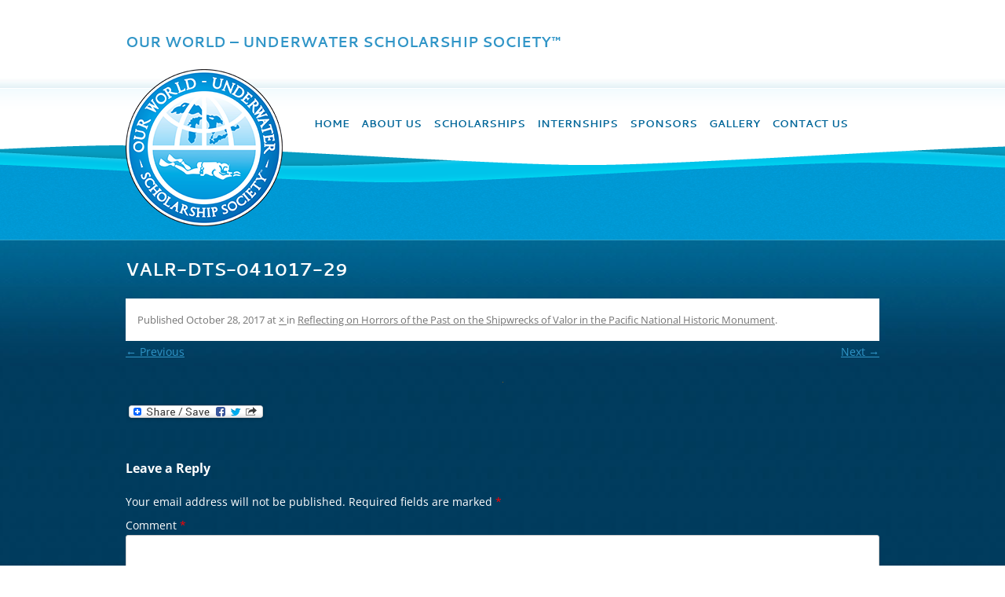

--- FILE ---
content_type: text/html; charset=UTF-8
request_url: https://blog.owuscholarship.org/2018/03/reflecting-on-horrors-of-the-past-on-the-shipwrecks-of-valor-in-the-pacific-national-historic-monument/valr-dts-041017-29/
body_size: 11479
content:
<!DOCTYPE html>
<!--[if IE 7]>
<html class="ie ie7" lang="en-US">
<![endif]-->
<!--[if IE 8]>
<html class="ie ie8" lang="en-US">
<![endif]-->
<!--[if !(IE 7) | !(IE 8)  ]><!-->
<html lang="en-US">
<!--<![endif]-->
<head>
<meta charset="UTF-8" />
<meta name="viewport" content="width=device-width" />
<title>VALR-DTS-041017-29 | Our World &#8211; Underwater Scholarship Society™</title>
<link rel="profile" href="http://gmpg.org/xfn/11" />
<link rel="pingback" href="https://blog.owuscholarship.org/xmlrpc.php" />
<!--[if lt IE 9]>
<script src="https://blog.owuscholarship.org/wp-content/themes/twentytwelve/js/html5.js" type="text/javascript"></script>
<![endif]-->
<meta name='robots' content='max-image-preview:large' />
	<style>img:is([sizes="auto" i], [sizes^="auto," i]) { contain-intrinsic-size: 3000px 1500px }</style>
	<link rel='dns-prefetch' href='//static.addtoany.com' />
<link rel='dns-prefetch' href='//blog.owuscholarship.org' />
<link rel="alternate" type="application/rss+xml" title="Our World - Underwater Scholarship Society™ &raquo; Feed" href="https://blog.owuscholarship.org/feed/" />
<link rel="alternate" type="application/rss+xml" title="Our World - Underwater Scholarship Society™ &raquo; Comments Feed" href="https://blog.owuscholarship.org/comments/feed/" />
<link rel="alternate" type="application/rss+xml" title="Our World - Underwater Scholarship Society™ &raquo; VALR-DTS-041017-29 Comments Feed" href="https://blog.owuscholarship.org/2018/03/reflecting-on-horrors-of-the-past-on-the-shipwrecks-of-valor-in-the-pacific-national-historic-monument/valr-dts-041017-29/feed/" />
<script type="text/javascript">
/* <![CDATA[ */
window._wpemojiSettings = {"baseUrl":"https:\/\/s.w.org\/images\/core\/emoji\/16.0.1\/72x72\/","ext":".png","svgUrl":"https:\/\/s.w.org\/images\/core\/emoji\/16.0.1\/svg\/","svgExt":".svg","source":{"concatemoji":"https:\/\/blog.owuscholarship.org\/wp-includes\/js\/wp-emoji-release.min.js?ver=6.8.3"}};
/*! This file is auto-generated */
!function(s,n){var o,i,e;function c(e){try{var t={supportTests:e,timestamp:(new Date).valueOf()};sessionStorage.setItem(o,JSON.stringify(t))}catch(e){}}function p(e,t,n){e.clearRect(0,0,e.canvas.width,e.canvas.height),e.fillText(t,0,0);var t=new Uint32Array(e.getImageData(0,0,e.canvas.width,e.canvas.height).data),a=(e.clearRect(0,0,e.canvas.width,e.canvas.height),e.fillText(n,0,0),new Uint32Array(e.getImageData(0,0,e.canvas.width,e.canvas.height).data));return t.every(function(e,t){return e===a[t]})}function u(e,t){e.clearRect(0,0,e.canvas.width,e.canvas.height),e.fillText(t,0,0);for(var n=e.getImageData(16,16,1,1),a=0;a<n.data.length;a++)if(0!==n.data[a])return!1;return!0}function f(e,t,n,a){switch(t){case"flag":return n(e,"\ud83c\udff3\ufe0f\u200d\u26a7\ufe0f","\ud83c\udff3\ufe0f\u200b\u26a7\ufe0f")?!1:!n(e,"\ud83c\udde8\ud83c\uddf6","\ud83c\udde8\u200b\ud83c\uddf6")&&!n(e,"\ud83c\udff4\udb40\udc67\udb40\udc62\udb40\udc65\udb40\udc6e\udb40\udc67\udb40\udc7f","\ud83c\udff4\u200b\udb40\udc67\u200b\udb40\udc62\u200b\udb40\udc65\u200b\udb40\udc6e\u200b\udb40\udc67\u200b\udb40\udc7f");case"emoji":return!a(e,"\ud83e\udedf")}return!1}function g(e,t,n,a){var r="undefined"!=typeof WorkerGlobalScope&&self instanceof WorkerGlobalScope?new OffscreenCanvas(300,150):s.createElement("canvas"),o=r.getContext("2d",{willReadFrequently:!0}),i=(o.textBaseline="top",o.font="600 32px Arial",{});return e.forEach(function(e){i[e]=t(o,e,n,a)}),i}function t(e){var t=s.createElement("script");t.src=e,t.defer=!0,s.head.appendChild(t)}"undefined"!=typeof Promise&&(o="wpEmojiSettingsSupports",i=["flag","emoji"],n.supports={everything:!0,everythingExceptFlag:!0},e=new Promise(function(e){s.addEventListener("DOMContentLoaded",e,{once:!0})}),new Promise(function(t){var n=function(){try{var e=JSON.parse(sessionStorage.getItem(o));if("object"==typeof e&&"number"==typeof e.timestamp&&(new Date).valueOf()<e.timestamp+604800&&"object"==typeof e.supportTests)return e.supportTests}catch(e){}return null}();if(!n){if("undefined"!=typeof Worker&&"undefined"!=typeof OffscreenCanvas&&"undefined"!=typeof URL&&URL.createObjectURL&&"undefined"!=typeof Blob)try{var e="postMessage("+g.toString()+"("+[JSON.stringify(i),f.toString(),p.toString(),u.toString()].join(",")+"));",a=new Blob([e],{type:"text/javascript"}),r=new Worker(URL.createObjectURL(a),{name:"wpTestEmojiSupports"});return void(r.onmessage=function(e){c(n=e.data),r.terminate(),t(n)})}catch(e){}c(n=g(i,f,p,u))}t(n)}).then(function(e){for(var t in e)n.supports[t]=e[t],n.supports.everything=n.supports.everything&&n.supports[t],"flag"!==t&&(n.supports.everythingExceptFlag=n.supports.everythingExceptFlag&&n.supports[t]);n.supports.everythingExceptFlag=n.supports.everythingExceptFlag&&!n.supports.flag,n.DOMReady=!1,n.readyCallback=function(){n.DOMReady=!0}}).then(function(){return e}).then(function(){var e;n.supports.everything||(n.readyCallback(),(e=n.source||{}).concatemoji?t(e.concatemoji):e.wpemoji&&e.twemoji&&(t(e.twemoji),t(e.wpemoji)))}))}((window,document),window._wpemojiSettings);
/* ]]> */
</script>
<style id='wp-emoji-styles-inline-css' type='text/css'>

	img.wp-smiley, img.emoji {
		display: inline !important;
		border: none !important;
		box-shadow: none !important;
		height: 1em !important;
		width: 1em !important;
		margin: 0 0.07em !important;
		vertical-align: -0.1em !important;
		background: none !important;
		padding: 0 !important;
	}
</style>
<link rel='stylesheet' id='wp-block-library-css' href='https://blog.owuscholarship.org/wp-includes/css/dist/block-library/style.min.css?ver=6.8.3' type='text/css' media='all' />
<style id='wp-block-library-theme-inline-css' type='text/css'>
.wp-block-audio :where(figcaption){color:#555;font-size:13px;text-align:center}.is-dark-theme .wp-block-audio :where(figcaption){color:#ffffffa6}.wp-block-audio{margin:0 0 1em}.wp-block-code{border:1px solid #ccc;border-radius:4px;font-family:Menlo,Consolas,monaco,monospace;padding:.8em 1em}.wp-block-embed :where(figcaption){color:#555;font-size:13px;text-align:center}.is-dark-theme .wp-block-embed :where(figcaption){color:#ffffffa6}.wp-block-embed{margin:0 0 1em}.blocks-gallery-caption{color:#555;font-size:13px;text-align:center}.is-dark-theme .blocks-gallery-caption{color:#ffffffa6}:root :where(.wp-block-image figcaption){color:#555;font-size:13px;text-align:center}.is-dark-theme :root :where(.wp-block-image figcaption){color:#ffffffa6}.wp-block-image{margin:0 0 1em}.wp-block-pullquote{border-bottom:4px solid;border-top:4px solid;color:currentColor;margin-bottom:1.75em}.wp-block-pullquote cite,.wp-block-pullquote footer,.wp-block-pullquote__citation{color:currentColor;font-size:.8125em;font-style:normal;text-transform:uppercase}.wp-block-quote{border-left:.25em solid;margin:0 0 1.75em;padding-left:1em}.wp-block-quote cite,.wp-block-quote footer{color:currentColor;font-size:.8125em;font-style:normal;position:relative}.wp-block-quote:where(.has-text-align-right){border-left:none;border-right:.25em solid;padding-left:0;padding-right:1em}.wp-block-quote:where(.has-text-align-center){border:none;padding-left:0}.wp-block-quote.is-large,.wp-block-quote.is-style-large,.wp-block-quote:where(.is-style-plain){border:none}.wp-block-search .wp-block-search__label{font-weight:700}.wp-block-search__button{border:1px solid #ccc;padding:.375em .625em}:where(.wp-block-group.has-background){padding:1.25em 2.375em}.wp-block-separator.has-css-opacity{opacity:.4}.wp-block-separator{border:none;border-bottom:2px solid;margin-left:auto;margin-right:auto}.wp-block-separator.has-alpha-channel-opacity{opacity:1}.wp-block-separator:not(.is-style-wide):not(.is-style-dots){width:100px}.wp-block-separator.has-background:not(.is-style-dots){border-bottom:none;height:1px}.wp-block-separator.has-background:not(.is-style-wide):not(.is-style-dots){height:2px}.wp-block-table{margin:0 0 1em}.wp-block-table td,.wp-block-table th{word-break:normal}.wp-block-table :where(figcaption){color:#555;font-size:13px;text-align:center}.is-dark-theme .wp-block-table :where(figcaption){color:#ffffffa6}.wp-block-video :where(figcaption){color:#555;font-size:13px;text-align:center}.is-dark-theme .wp-block-video :where(figcaption){color:#ffffffa6}.wp-block-video{margin:0 0 1em}:root :where(.wp-block-template-part.has-background){margin-bottom:0;margin-top:0;padding:1.25em 2.375em}
</style>
<style id='classic-theme-styles-inline-css' type='text/css'>
/*! This file is auto-generated */
.wp-block-button__link{color:#fff;background-color:#32373c;border-radius:9999px;box-shadow:none;text-decoration:none;padding:calc(.667em + 2px) calc(1.333em + 2px);font-size:1.125em}.wp-block-file__button{background:#32373c;color:#fff;text-decoration:none}
</style>
<style id='js-archive-list-archive-widget-style-inline-css' type='text/css'>
/*!***************************************************************************************************************************************************************************************************************************************!*\
  !*** css ./node_modules/css-loader/dist/cjs.js??ruleSet[1].rules[4].use[1]!./node_modules/postcss-loader/dist/cjs.js??ruleSet[1].rules[4].use[2]!./node_modules/sass-loader/dist/cjs.js??ruleSet[1].rules[4].use[3]!./src/style.scss ***!
  \***************************************************************************************************************************************************************************************************************************************/
@charset "UTF-8";
/**
 * The following styles get applied both on the front of your site
 * and in the editor.
 *
 * Replace them with your own styles or remove the file completely.
 */
.js-archive-list a,
.js-archive-list a:focus,
.js-archive-list a:hover {
  text-decoration: none;
}
.js-archive-list .loading {
  display: inline-block;
  padding-left: 5px;
  vertical-align: middle;
  width: 25px;
}

.jal-hide {
  display: none;
}

.widget_jaw_widget ul.jaw_widget,
ul.jaw_widget ul,
body .wp-block-js-archive-list-archive-widget ul.jaw_widget,
body .wp-block-js-archive-list-archive-widget ul.jaw_widget ul,
body ul.jaw_widget {
  list-style: none;
  margin-left: 0;
  padding-left: 0;
}

.widget_jaw_widget ul.jaw_widget li,
.wp-block-js-archive-list-archive-widget ul.jaw_widget li,
.jaw_widget ul li {
  padding-left: 1rem;
  list-style: none;
}
.widget_jaw_widget ul.jaw_widget li::before,
.wp-block-js-archive-list-archive-widget ul.jaw_widget li::before,
.jaw_widget ul li::before {
  content: "";
}
.widget_jaw_widget ul.jaw_widget li .post-date,
.wp-block-js-archive-list-archive-widget ul.jaw_widget li .post-date,
.jaw_widget ul li .post-date {
  padding-left: 5px;
}
.widget_jaw_widget ul.jaw_widget li .post-date::before,
.wp-block-js-archive-list-archive-widget ul.jaw_widget li .post-date::before,
.jaw_widget ul li .post-date::before {
  content: "—";
  padding-right: 5px;
}

/** Bullet's padding **/
.jaw_symbol {
  margin-right: 0.5rem;
}

/*# sourceMappingURL=style-index.css.map*/
</style>
<style id='global-styles-inline-css' type='text/css'>
:root{--wp--preset--aspect-ratio--square: 1;--wp--preset--aspect-ratio--4-3: 4/3;--wp--preset--aspect-ratio--3-4: 3/4;--wp--preset--aspect-ratio--3-2: 3/2;--wp--preset--aspect-ratio--2-3: 2/3;--wp--preset--aspect-ratio--16-9: 16/9;--wp--preset--aspect-ratio--9-16: 9/16;--wp--preset--color--black: #000000;--wp--preset--color--cyan-bluish-gray: #abb8c3;--wp--preset--color--white: #fff;--wp--preset--color--pale-pink: #f78da7;--wp--preset--color--vivid-red: #cf2e2e;--wp--preset--color--luminous-vivid-orange: #ff6900;--wp--preset--color--luminous-vivid-amber: #fcb900;--wp--preset--color--light-green-cyan: #7bdcb5;--wp--preset--color--vivid-green-cyan: #00d084;--wp--preset--color--pale-cyan-blue: #8ed1fc;--wp--preset--color--vivid-cyan-blue: #0693e3;--wp--preset--color--vivid-purple: #9b51e0;--wp--preset--color--blue: #21759b;--wp--preset--color--dark-gray: #444;--wp--preset--color--medium-gray: #9f9f9f;--wp--preset--color--light-gray: #e6e6e6;--wp--preset--gradient--vivid-cyan-blue-to-vivid-purple: linear-gradient(135deg,rgba(6,147,227,1) 0%,rgb(155,81,224) 100%);--wp--preset--gradient--light-green-cyan-to-vivid-green-cyan: linear-gradient(135deg,rgb(122,220,180) 0%,rgb(0,208,130) 100%);--wp--preset--gradient--luminous-vivid-amber-to-luminous-vivid-orange: linear-gradient(135deg,rgba(252,185,0,1) 0%,rgba(255,105,0,1) 100%);--wp--preset--gradient--luminous-vivid-orange-to-vivid-red: linear-gradient(135deg,rgba(255,105,0,1) 0%,rgb(207,46,46) 100%);--wp--preset--gradient--very-light-gray-to-cyan-bluish-gray: linear-gradient(135deg,rgb(238,238,238) 0%,rgb(169,184,195) 100%);--wp--preset--gradient--cool-to-warm-spectrum: linear-gradient(135deg,rgb(74,234,220) 0%,rgb(151,120,209) 20%,rgb(207,42,186) 40%,rgb(238,44,130) 60%,rgb(251,105,98) 80%,rgb(254,248,76) 100%);--wp--preset--gradient--blush-light-purple: linear-gradient(135deg,rgb(255,206,236) 0%,rgb(152,150,240) 100%);--wp--preset--gradient--blush-bordeaux: linear-gradient(135deg,rgb(254,205,165) 0%,rgb(254,45,45) 50%,rgb(107,0,62) 100%);--wp--preset--gradient--luminous-dusk: linear-gradient(135deg,rgb(255,203,112) 0%,rgb(199,81,192) 50%,rgb(65,88,208) 100%);--wp--preset--gradient--pale-ocean: linear-gradient(135deg,rgb(255,245,203) 0%,rgb(182,227,212) 50%,rgb(51,167,181) 100%);--wp--preset--gradient--electric-grass: linear-gradient(135deg,rgb(202,248,128) 0%,rgb(113,206,126) 100%);--wp--preset--gradient--midnight: linear-gradient(135deg,rgb(2,3,129) 0%,rgb(40,116,252) 100%);--wp--preset--font-size--small: 13px;--wp--preset--font-size--medium: 20px;--wp--preset--font-size--large: 36px;--wp--preset--font-size--x-large: 42px;--wp--preset--spacing--20: 0.44rem;--wp--preset--spacing--30: 0.67rem;--wp--preset--spacing--40: 1rem;--wp--preset--spacing--50: 1.5rem;--wp--preset--spacing--60: 2.25rem;--wp--preset--spacing--70: 3.38rem;--wp--preset--spacing--80: 5.06rem;--wp--preset--shadow--natural: 6px 6px 9px rgba(0, 0, 0, 0.2);--wp--preset--shadow--deep: 12px 12px 50px rgba(0, 0, 0, 0.4);--wp--preset--shadow--sharp: 6px 6px 0px rgba(0, 0, 0, 0.2);--wp--preset--shadow--outlined: 6px 6px 0px -3px rgba(255, 255, 255, 1), 6px 6px rgba(0, 0, 0, 1);--wp--preset--shadow--crisp: 6px 6px 0px rgba(0, 0, 0, 1);}:where(.is-layout-flex){gap: 0.5em;}:where(.is-layout-grid){gap: 0.5em;}body .is-layout-flex{display: flex;}.is-layout-flex{flex-wrap: wrap;align-items: center;}.is-layout-flex > :is(*, div){margin: 0;}body .is-layout-grid{display: grid;}.is-layout-grid > :is(*, div){margin: 0;}:where(.wp-block-columns.is-layout-flex){gap: 2em;}:where(.wp-block-columns.is-layout-grid){gap: 2em;}:where(.wp-block-post-template.is-layout-flex){gap: 1.25em;}:where(.wp-block-post-template.is-layout-grid){gap: 1.25em;}.has-black-color{color: var(--wp--preset--color--black) !important;}.has-cyan-bluish-gray-color{color: var(--wp--preset--color--cyan-bluish-gray) !important;}.has-white-color{color: var(--wp--preset--color--white) !important;}.has-pale-pink-color{color: var(--wp--preset--color--pale-pink) !important;}.has-vivid-red-color{color: var(--wp--preset--color--vivid-red) !important;}.has-luminous-vivid-orange-color{color: var(--wp--preset--color--luminous-vivid-orange) !important;}.has-luminous-vivid-amber-color{color: var(--wp--preset--color--luminous-vivid-amber) !important;}.has-light-green-cyan-color{color: var(--wp--preset--color--light-green-cyan) !important;}.has-vivid-green-cyan-color{color: var(--wp--preset--color--vivid-green-cyan) !important;}.has-pale-cyan-blue-color{color: var(--wp--preset--color--pale-cyan-blue) !important;}.has-vivid-cyan-blue-color{color: var(--wp--preset--color--vivid-cyan-blue) !important;}.has-vivid-purple-color{color: var(--wp--preset--color--vivid-purple) !important;}.has-black-background-color{background-color: var(--wp--preset--color--black) !important;}.has-cyan-bluish-gray-background-color{background-color: var(--wp--preset--color--cyan-bluish-gray) !important;}.has-white-background-color{background-color: var(--wp--preset--color--white) !important;}.has-pale-pink-background-color{background-color: var(--wp--preset--color--pale-pink) !important;}.has-vivid-red-background-color{background-color: var(--wp--preset--color--vivid-red) !important;}.has-luminous-vivid-orange-background-color{background-color: var(--wp--preset--color--luminous-vivid-orange) !important;}.has-luminous-vivid-amber-background-color{background-color: var(--wp--preset--color--luminous-vivid-amber) !important;}.has-light-green-cyan-background-color{background-color: var(--wp--preset--color--light-green-cyan) !important;}.has-vivid-green-cyan-background-color{background-color: var(--wp--preset--color--vivid-green-cyan) !important;}.has-pale-cyan-blue-background-color{background-color: var(--wp--preset--color--pale-cyan-blue) !important;}.has-vivid-cyan-blue-background-color{background-color: var(--wp--preset--color--vivid-cyan-blue) !important;}.has-vivid-purple-background-color{background-color: var(--wp--preset--color--vivid-purple) !important;}.has-black-border-color{border-color: var(--wp--preset--color--black) !important;}.has-cyan-bluish-gray-border-color{border-color: var(--wp--preset--color--cyan-bluish-gray) !important;}.has-white-border-color{border-color: var(--wp--preset--color--white) !important;}.has-pale-pink-border-color{border-color: var(--wp--preset--color--pale-pink) !important;}.has-vivid-red-border-color{border-color: var(--wp--preset--color--vivid-red) !important;}.has-luminous-vivid-orange-border-color{border-color: var(--wp--preset--color--luminous-vivid-orange) !important;}.has-luminous-vivid-amber-border-color{border-color: var(--wp--preset--color--luminous-vivid-amber) !important;}.has-light-green-cyan-border-color{border-color: var(--wp--preset--color--light-green-cyan) !important;}.has-vivid-green-cyan-border-color{border-color: var(--wp--preset--color--vivid-green-cyan) !important;}.has-pale-cyan-blue-border-color{border-color: var(--wp--preset--color--pale-cyan-blue) !important;}.has-vivid-cyan-blue-border-color{border-color: var(--wp--preset--color--vivid-cyan-blue) !important;}.has-vivid-purple-border-color{border-color: var(--wp--preset--color--vivid-purple) !important;}.has-vivid-cyan-blue-to-vivid-purple-gradient-background{background: var(--wp--preset--gradient--vivid-cyan-blue-to-vivid-purple) !important;}.has-light-green-cyan-to-vivid-green-cyan-gradient-background{background: var(--wp--preset--gradient--light-green-cyan-to-vivid-green-cyan) !important;}.has-luminous-vivid-amber-to-luminous-vivid-orange-gradient-background{background: var(--wp--preset--gradient--luminous-vivid-amber-to-luminous-vivid-orange) !important;}.has-luminous-vivid-orange-to-vivid-red-gradient-background{background: var(--wp--preset--gradient--luminous-vivid-orange-to-vivid-red) !important;}.has-very-light-gray-to-cyan-bluish-gray-gradient-background{background: var(--wp--preset--gradient--very-light-gray-to-cyan-bluish-gray) !important;}.has-cool-to-warm-spectrum-gradient-background{background: var(--wp--preset--gradient--cool-to-warm-spectrum) !important;}.has-blush-light-purple-gradient-background{background: var(--wp--preset--gradient--blush-light-purple) !important;}.has-blush-bordeaux-gradient-background{background: var(--wp--preset--gradient--blush-bordeaux) !important;}.has-luminous-dusk-gradient-background{background: var(--wp--preset--gradient--luminous-dusk) !important;}.has-pale-ocean-gradient-background{background: var(--wp--preset--gradient--pale-ocean) !important;}.has-electric-grass-gradient-background{background: var(--wp--preset--gradient--electric-grass) !important;}.has-midnight-gradient-background{background: var(--wp--preset--gradient--midnight) !important;}.has-small-font-size{font-size: var(--wp--preset--font-size--small) !important;}.has-medium-font-size{font-size: var(--wp--preset--font-size--medium) !important;}.has-large-font-size{font-size: var(--wp--preset--font-size--large) !important;}.has-x-large-font-size{font-size: var(--wp--preset--font-size--x-large) !important;}
:where(.wp-block-post-template.is-layout-flex){gap: 1.25em;}:where(.wp-block-post-template.is-layout-grid){gap: 1.25em;}
:where(.wp-block-columns.is-layout-flex){gap: 2em;}:where(.wp-block-columns.is-layout-grid){gap: 2em;}
:root :where(.wp-block-pullquote){font-size: 1.5em;line-height: 1.6;}
</style>
<link rel='stylesheet' id='cptch_stylesheet-css' href='https://blog.owuscholarship.org/wp-content/plugins/captcha/css/front_end_style.css?ver=4.3.5' type='text/css' media='all' />
<link rel='stylesheet' id='dashicons-css' href='https://blog.owuscholarship.org/wp-includes/css/dashicons.min.css?ver=6.8.3' type='text/css' media='all' />
<link rel='stylesheet' id='cptch_desktop_style-css' href='https://blog.owuscholarship.org/wp-content/plugins/captcha/css/desktop_style.css?ver=4.3.5' type='text/css' media='all' />
<link rel='stylesheet' id='stc-tax-style-css' href='https://blog.owuscholarship.org/wp-content/plugins/subscribe-to-category//css/stc-tax-style.css?ver=2.7.4' type='text/css' media='all' />
<link rel='stylesheet' id='twentytwelve-fonts-css' href='https://blog.owuscholarship.org/wp-content/themes/twentytwelve/fonts/font-open-sans.css?ver=20230328' type='text/css' media='all' />
<link rel='stylesheet' id='twentytwelve-style-css' href='https://blog.owuscholarship.org/wp-content/themes/owuss/style.css?ver=20250715' type='text/css' media='all' />
<link rel='stylesheet' id='twentytwelve-block-style-css' href='https://blog.owuscholarship.org/wp-content/themes/twentytwelve/css/blocks.css?ver=20240812' type='text/css' media='all' />
<!--[if lt IE 9]>
<link rel='stylesheet' id='twentytwelve-ie-css' href='https://blog.owuscholarship.org/wp-content/themes/twentytwelve/css/ie.css?ver=20240722' type='text/css' media='all' />
<![endif]-->
<link rel='stylesheet' id='upw_theme_standard-css' href='https://blog.owuscholarship.org/wp-content/plugins/ultimate-posts-widget/css/upw-theme-standard.min.css?ver=6.8.3' type='text/css' media='all' />
<link rel='stylesheet' id='fancybox-css' href='https://blog.owuscholarship.org/wp-content/plugins/easy-fancybox/fancybox/1.5.4/jquery.fancybox.min.css?ver=6.8.3' type='text/css' media='screen' />
<style id='fancybox-inline-css' type='text/css'>
#fancybox-outer{background:#fff}#fancybox-content{background:#fff;border-color:#fff;color:inherit;}#fancybox-title,#fancybox-title-float-main{color:#fff}
</style>
<link rel='stylesheet' id='addtoany-css' href='https://blog.owuscholarship.org/wp-content/plugins/add-to-any/addtoany.min.css?ver=1.16' type='text/css' media='all' />
<script type="text/javascript" id="addtoany-core-js-before">
/* <![CDATA[ */
window.a2a_config=window.a2a_config||{};a2a_config.callbacks=[];a2a_config.overlays=[];a2a_config.templates={};
/* ]]> */
</script>
<script type="text/javascript" defer src="https://static.addtoany.com/menu/page.js" id="addtoany-core-js"></script>
<script type="text/javascript" src="https://blog.owuscholarship.org/wp-includes/js/jquery/jquery.min.js?ver=3.7.1" id="jquery-core-js"></script>
<script type="text/javascript" src="https://blog.owuscholarship.org/wp-includes/js/jquery/jquery-migrate.min.js?ver=3.4.1" id="jquery-migrate-js"></script>
<script type="text/javascript" defer src="https://blog.owuscholarship.org/wp-content/plugins/add-to-any/addtoany.min.js?ver=1.1" id="addtoany-jquery-js"></script>
<script type="text/javascript" src="https://blog.owuscholarship.org/wp-content/themes/twentytwelve/js/navigation.js?ver=20250303" id="twentytwelve-navigation-js" defer="defer" data-wp-strategy="defer"></script>
<link rel="https://api.w.org/" href="https://blog.owuscholarship.org/wp-json/" /><link rel="alternate" title="JSON" type="application/json" href="https://blog.owuscholarship.org/wp-json/wp/v2/media/5931" /><link rel="EditURI" type="application/rsd+xml" title="RSD" href="https://blog.owuscholarship.org/xmlrpc.php?rsd" />
<meta name="generator" content="WordPress 6.8.3" />
<link rel='shortlink' href='https://blog.owuscholarship.org/?p=5931' />
<link rel="alternate" title="oEmbed (JSON)" type="application/json+oembed" href="https://blog.owuscholarship.org/wp-json/oembed/1.0/embed?url=https%3A%2F%2Fblog.owuscholarship.org%2F2018%2F03%2Freflecting-on-horrors-of-the-past-on-the-shipwrecks-of-valor-in-the-pacific-national-historic-monument%2Fvalr-dts-041017-29%2F" />
<link rel="alternate" title="oEmbed (XML)" type="text/xml+oembed" href="https://blog.owuscholarship.org/wp-json/oembed/1.0/embed?url=https%3A%2F%2Fblog.owuscholarship.org%2F2018%2F03%2Freflecting-on-horrors-of-the-past-on-the-shipwrecks-of-valor-in-the-pacific-national-historic-monument%2Fvalr-dts-041017-29%2F&#038;format=xml" />
<!-- Stream WordPress user activity plugin v4.1.1 -->
<link rel="icon" href="https://blog.owuscholarship.org/wp-content/uploads/2017/09/cropped-owuss_fav-32x32.png" sizes="32x32" />
<link rel="icon" href="https://blog.owuscholarship.org/wp-content/uploads/2017/09/cropped-owuss_fav-192x192.png" sizes="192x192" />
<link rel="apple-touch-icon" href="https://blog.owuscholarship.org/wp-content/uploads/2017/09/cropped-owuss_fav-180x180.png" />
<meta name="msapplication-TileImage" content="https://blog.owuscholarship.org/wp-content/uploads/2017/09/cropped-owuss_fav-270x270.png" />
</head>

<body class="attachment wp-singular attachment-template-default single single-attachment postid-5931 attachmentid-5931 attachment-jpeg wp-embed-responsive wp-theme-twentytwelve wp-child-theme-owuss custom-font-enabled">
<div id="page" class="hfeed">
	<header id="masthead" class="site-header" role="banner">
		
		<hgroup>

			<div class="site">
			<iframe src="https://static.rolex.com/clocks/2019/owuss_HTML_300x85/rolex.html" id="clock" style="float:right; clear:both; margin-top:10px; width: 300px; height: 85px; border: 0; margin: 0; padding: 0; overflow: hidden; scroll: none;" scrolling="no" frameborder="no"></iframe>
			<h1 class="site-title"><a href="https://blog.owuscholarship.org/" title="Our World &#8211; Underwater Scholarship Society™" rel="home"><small>Our World &#8211; Underwater Scholarship Society™</small></a></h1>
			<h2 class="site-description"></h2>
			</div>
		</hgroup>
		<div class="sub-header clearfix">
			<div class="site">
		<a id="logo-image" href="https://blog.owuscholarship.org/">
			<img src="http://owuscholarship.org/sites/all/themes/owuss/logo.png">
		</a>
		<nav id="site-navigation" class="main-navigation" role="navigation">
			<h3 class="menu-toggle">Menu</h3>
			<a class="assistive-text" href="#content" title="Skip to content">Skip to content</a>
<div class="nav-menu">			
<ul class="menu"><li class="leaf first"><a href="http://owuscholarship.org/">Home</a></li>
				<li class="leaf"><a title="About The Scholarship Society" href="http://owuscholarship.org/about-us">About Us</a></li>
				<li class="leaf active-trail"><a class="active" href="http://owuscholarship.org/scholarships">Scholarships</a></li>
				<li class="leaf"><a href="http://owuscholarship.org/internships">Internships</a></li>
				<li class="leaf"><a href="http://owuscholarship.org/sponsors">Sponsors</a></li>
				<li class="leaf"><a href="http://owuscholarship.org/gallery">Gallery</a></li>
				<li class="expanded last"><a title="Site Feedback" href="http://owuscholarship.org/contact-us">Contact Us</a><ul class="menu"><li class="leaf first last"><a title="Get Involved" href="/contact-us/get-involved">Get Involved</a></li>
				</ul></li>
				</ul>
</div>
		</nav><!-- #site-navigation -->
		</div>
		</div>
		
	</header><!-- #masthead -->

	<div id="main" class="wrapper">
		<div class="site">

	<div id="primary" class="site-content">
		<div id="content" role="main">

		
				<article id="post-5931" class="image-attachment post-5931 attachment type-attachment status-inherit hentry">
					<header class="entry-header">
						<h1 class="entry-title">VALR-DTS-041017-29</h1>

						<footer class="entry-meta">
							<span class="meta-prep meta-prep-entry-date">Published </span> <span class="entry-date"><time class="entry-date" datetime="2017-10-28T18:14:40+00:00">October 28, 2017</time></span> at <a href="https://blog.owuscholarship.org/wp-content/uploads/2017/10/VALR-DTS-041017-29.jpg" title="Link to full-size image"> &times; </a> in <a href="https://blog.owuscholarship.org/2018/03/reflecting-on-horrors-of-the-past-on-the-shipwrecks-of-valor-in-the-pacific-national-historic-monument/" title="Go to Reflecting on Horrors of the Past on the Shipwrecks of Valor in the Pacific National Historic Monument" rel="gallery">Reflecting on Horrors of the Past on the Shipwrecks of Valor in the Pacific National Historic Monument</a>.													</footer><!-- .entry-meta -->

						<nav id="image-navigation" class="navigation">
							<span class="previous-image"><a href='https://blog.owuscholarship.org/2018/03/reflecting-on-horrors-of-the-past-on-the-shipwrecks-of-valor-in-the-pacific-national-historic-monument/valr-dts-041017-28/'>&larr; Previous</a></span>
							<span class="next-image"><a href='https://blog.owuscholarship.org/2018/03/reflecting-on-horrors-of-the-past-on-the-shipwrecks-of-valor-in-the-pacific-national-historic-monument/valr-dts-041017-33/'>Next &rarr;</a></span>
						</nav><!-- #image-navigation -->
					</header><!-- .entry-header -->

					<div class="entry-content">

						<div class="entry-attachment">
							<div class="attachment">
											<a href="https://blog.owuscholarship.org/2018/03/reflecting-on-horrors-of-the-past-on-the-shipwrecks-of-valor-in-the-pacific-national-historic-monument/valr-dts-041017-33/" title="VALR-DTS-041017-29" rel="attachment">
									<img width="1" height="1" src="https://blog.owuscholarship.org/wp-content/uploads/2017/10/VALR-DTS-041017-29.jpg" class="attachment-960x960 size-960x960" alt="" decoding="async" />								</a>

															</div><!-- .attachment -->

						</div><!-- .entry-attachment -->

						<div class="entry-description">
							<div class="addtoany_share_save_container addtoany_content addtoany_content_bottom"><div class="a2a_kit a2a_kit_size_32 addtoany_list" data-a2a-url="https://blog.owuscholarship.org/2018/03/reflecting-on-horrors-of-the-past-on-the-shipwrecks-of-valor-in-the-pacific-national-historic-monument/valr-dts-041017-29/" data-a2a-title="VALR-DTS-041017-29"><a class="a2a_dd addtoany_share_save addtoany_share" href="https://www.addtoany.com/share"><img src="https://static.addtoany.com/buttons/share_save_171_16.png" alt="Share"></a></div></div>													</div><!-- .entry-description -->

					</div><!-- .entry-content -->

				</article><!-- #post -->

				
<div id="comments" class="comments-area">

	
	
		<div id="respond" class="comment-respond">
		<h3 id="reply-title" class="comment-reply-title">Leave a Reply <small><a rel="nofollow" id="cancel-comment-reply-link" href="/2018/03/reflecting-on-horrors-of-the-past-on-the-shipwrecks-of-valor-in-the-pacific-national-historic-monument/valr-dts-041017-29/#respond" style="display:none;">Cancel reply</a></small></h3><form action="https://blog.owuscholarship.org/wp-comments-post.php" method="post" id="commentform" class="comment-form"><p class="comment-notes"><span id="email-notes">Your email address will not be published.</span> <span class="required-field-message">Required fields are marked <span class="required">*</span></span></p><p class="comment-form-comment"><label for="comment">Comment <span class="required">*</span></label> <textarea id="comment" name="comment" cols="45" rows="8" maxlength="65525" required="required"></textarea></p><p class="comment-form-author"><label for="author">Name <span class="required">*</span></label> <input id="author" name="author" type="text" value="" size="30" maxlength="245" autocomplete="name" required="required" /></p>
<p class="comment-form-email"><label for="email">Email <span class="required">*</span></label> <input id="email" name="email" type="text" value="" size="30" maxlength="100" aria-describedby="email-notes" autocomplete="email" required="required" /></p>
<p class="comment-form-url"><label for="url">Website</label> <input id="url" name="url" type="text" value="" size="30" maxlength="200" autocomplete="url" /></p>
<p class="comment-form-cookies-consent"><input id="wp-comment-cookies-consent" name="wp-comment-cookies-consent" type="checkbox" value="yes" /> <label for="wp-comment-cookies-consent">Save my name, email, and website in this browser for the next time I comment.</label></p>
<p class="cptch_block"><span class="cptch_wrap cptch_math_actions">
				<label class="cptch_label" for="cptch_input_41"><span class="cptch_span">f&#111;&#117;&#114;</span>
					<span class="cptch_span">&nbsp;&times;&nbsp;</span>
					<span class="cptch_span"><input id="cptch_input_41" class="cptch_input cptch_wp_comments" type="text" autocomplete="off" name="cptch_number" value="" maxlength="2" size="2" aria-required="true" required="required" style="margin-bottom:0;display:inline;font-size: 12px;width: 40px;" /></span>
					<span class="cptch_span">&nbsp;=&nbsp;</span>
					<span class="cptch_span">&#115;ixteen</span>
					<input type="hidden" name="cptch_result" value="T+U=" /><input type="hidden" name="cptch_time" value="1768733437" />
					<input type="hidden" name="cptch_form" value="wp_comments" />
				</label><span class="cptch_reload_button_wrap hide-if-no-js">
					<noscript>
						<style type="text/css">
							.hide-if-no-js {
								display: none !important;
							}
						</style>
					</noscript>
					<span class="cptch_reload_button dashicons dashicons-update"></span>
				</span></span></p><p class="form-submit"><input name="submit" type="submit" id="submit" class="submit" value="Post Comment" /> <input type='hidden' name='comment_post_ID' value='5931' id='comment_post_ID' />
<input type='hidden' name='comment_parent' id='comment_parent' value='0' />
</p><p style="display: none;"><input type="hidden" id="akismet_comment_nonce" name="akismet_comment_nonce" value="d7f968ccbb" /></p><p style="display: none !important;" class="akismet-fields-container" data-prefix="ak_"><label>&#916;<textarea name="ak_hp_textarea" cols="45" rows="8" maxlength="100"></textarea></label><input type="hidden" id="ak_js_1" name="ak_js" value="5"/><script>document.getElementById( "ak_js_1" ).setAttribute( "value", ( new Date() ).getTime() );</script></p></form>	</div><!-- #respond -->
	
</div><!-- #comments .comments-area -->

			
		</div><!-- #content -->
	</div><!-- #primary -->

	</div>
	</div><!-- #main .wrapper -->
	<div class="footer-outer">
	<footer id="colophon" role="contentinfo">
		<div class="site-info">
			<span class="white">&copy; 2026 OUR WORLD - UNDERWATER SCHOLARSHIP SOCIETY&trade;</span>
		</div><!-- .site-info -->
	</footer><!-- #colophon -->
	</div>
</div><!-- #page -->

<script type="speculationrules">
{"prefetch":[{"source":"document","where":{"and":[{"href_matches":"\/*"},{"not":{"href_matches":["\/wp-*.php","\/wp-admin\/*","\/wp-content\/uploads\/*","\/wp-content\/*","\/wp-content\/plugins\/*","\/wp-content\/themes\/owuss\/*","\/wp-content\/themes\/twentytwelve\/*","\/*\\?(.+)"]}},{"not":{"selector_matches":"a[rel~=\"nofollow\"]"}},{"not":{"selector_matches":".no-prefetch, .no-prefetch a"}}]},"eagerness":"conservative"}]}
</script>
<script type="text/javascript">var jalwCurrentPost={month:"10",year:"2017"};</script><script type="text/javascript" id="stc-subscribe-functions-js-extra">
/* <![CDATA[ */
var script_vars = {"approvalStr":"Awaiting Approval"};
/* ]]> */
</script>
<script type="text/javascript" src="https://blog.owuscholarship.org/wp-content/plugins/subscribe-to-category//js/stc-subscribe-functions.min.js?ver=2.7.4" id="stc-subscribe-functions-js"></script>
<script type="text/javascript" src="https://blog.owuscholarship.org/wp-includes/js/comment-reply.min.js?ver=6.8.3" id="comment-reply-js" async="async" data-wp-strategy="async"></script>
<script type="text/javascript" src="https://blog.owuscholarship.org/wp-content/plugins/easy-fancybox/vendor/purify.min.js?ver=6.8.3" id="fancybox-purify-js"></script>
<script type="text/javascript" id="jquery-fancybox-js-extra">
/* <![CDATA[ */
var efb_i18n = {"close":"Close","next":"Next","prev":"Previous","startSlideshow":"Start slideshow","toggleSize":"Toggle size"};
/* ]]> */
</script>
<script type="text/javascript" src="https://blog.owuscholarship.org/wp-content/plugins/easy-fancybox/fancybox/1.5.4/jquery.fancybox.min.js?ver=6.8.3" id="jquery-fancybox-js"></script>
<script type="text/javascript" id="jquery-fancybox-js-after">
/* <![CDATA[ */
var fb_timeout, fb_opts={'autoScale':true,'showCloseButton':true,'margin':20,'pixelRatio':'false','centerOnScroll':true,'enableEscapeButton':true,'overlayShow':true,'hideOnOverlayClick':true,'overlayColor':'#000000','overlayOpacity':0.8,'minViewportWidth':320,'minVpHeight':320,'disableCoreLightbox':'true','enableBlockControls':'true','fancybox_openBlockControls':'true' };
if(typeof easy_fancybox_handler==='undefined'){
var easy_fancybox_handler=function(){
jQuery([".nolightbox","a.wp-block-file__button","a.pin-it-button","a[href*='pinterest.com\/pin\/create']","a[href*='facebook.com\/share']","a[href*='twitter.com\/share']"].join(',')).addClass('nofancybox');
jQuery('a.fancybox-close').on('click',function(e){e.preventDefault();jQuery.fancybox.close()});
/* IMG */
						var unlinkedImageBlocks=jQuery(".wp-block-image > img:not(.nofancybox,figure.nofancybox>img)");
						unlinkedImageBlocks.wrap(function() {
							var href = jQuery( this ).attr( "src" );
							return "<a href='" + href + "'></a>";
						});
var fb_IMG_select=jQuery('a[href*=".jpg" i]:not(.nofancybox,li.nofancybox>a,figure.nofancybox>a),area[href*=".jpg" i]:not(.nofancybox),a[href*=".jpeg" i]:not(.nofancybox,li.nofancybox>a,figure.nofancybox>a),area[href*=".jpeg" i]:not(.nofancybox),a[href*=".png" i]:not(.nofancybox,li.nofancybox>a,figure.nofancybox>a),area[href*=".png" i]:not(.nofancybox)');
fb_IMG_select.addClass('fancybox image').attr('rel','gallery');
jQuery('a.fancybox,area.fancybox,.fancybox>a').each(function(){jQuery(this).fancybox(jQuery.extend(true,{},fb_opts,{'transition':'elastic','transitionIn':'elastic','easingIn':'easeOutBack','transitionOut':'elastic','easingOut':'easeInBack','opacity':false,'hideOnContentClick':false,'titleShow':true,'titlePosition':'over','titleFromAlt':false,'showNavArrows':true,'enableKeyboardNav':true,'cyclic':false,'mouseWheel':'false'}))});
/* Vimeo */
jQuery('a[href*="vimeo.com/" i],area[href*="vimeo.com/" i]' ).filter(function(){return this.href.match(/\/(?:[0-9]+|video\/)/);}).not('.nofancybox,li.nofancybox>a').addClass('fancybox-vimeo');
jQuery('a.fancybox-vimeo,area.fancybox-vimeo,.fancybox-vimeo>a').each(function(){jQuery(this).fancybox(jQuery.extend(true,{},fb_opts,{'type':'iframe','width':500,'height':281,'keepRatio':1,'aspectRatio':1,'titleShow':false,'titlePosition':'float','titleFromAlt':true,'onStart':function(a,i,o){var splitOn=a[i].href.indexOf("?");var urlParms=(splitOn>-1)?a[i].href.substring(splitOn):"";o.allowfullscreen=(urlParms.indexOf("fullscreen=0")>-1)?false:true;o.href=a[i].href.replace(/https?:\/\/(?:www\.)?vimeo\.com\/([0-9]+)\??(.*)/gi,"https://player.vimeo.com/video/$1?$2&autoplay=1");}}))});
};};
jQuery(easy_fancybox_handler);jQuery(document).on('post-load',easy_fancybox_handler);
/* ]]> */
</script>
<script type="text/javascript" src="https://blog.owuscholarship.org/wp-content/plugins/easy-fancybox/vendor/jquery.easing.min.js?ver=1.4.1" id="jquery-easing-js"></script>
<script defer type="text/javascript" src="https://blog.owuscholarship.org/wp-content/plugins/akismet/_inc/akismet-frontend.js?ver=1768700699" id="akismet-frontend-js"></script>
<script type="text/javascript" id="cptch_front_end_script-js-extra">
/* <![CDATA[ */
var cptch_vars = {"nonce":"cbf4a57089","ajaxurl":"https:\/\/blog.owuscholarship.org\/wp-admin\/admin-ajax.php","enlarge":""};
/* ]]> */
</script>
<script type="text/javascript" src="https://blog.owuscholarship.org/wp-content/plugins/captcha/js/front_end_script.js?ver=6.8.3" id="cptch_front_end_script-js"></script>
        <script type="text/javascript">
            /* <![CDATA[ */
           document.querySelectorAll("ul.nav-menu").forEach(
               ulist => { 
                    if (ulist.querySelectorAll("li").length == 0) {
                        ulist.style.display = "none";

                                            } 
                }
           );
            /* ]]> */
        </script>
        </body>
</html>


--- FILE ---
content_type: text/css
request_url: https://blog.owuscholarship.org/wp-content/themes/owuss/fonts.css
body_size: 10
content:
/* Generated by Font Squirrel (http://www.fontsquirrel.com) on September 2, 2011 12:15:01 AM America/New_York */



@font-face {
    font-family: 'CantarellRegular';
    src: url('fonts/Cantarell-Regular-webfont.eot');
    src: url('fonts/Cantarell-Regular-webfont.eot?#iefix') format('embedded-opentype'),
         url('fonts/Cantarell-Regular-webfont.woff') format('woff'),
         url('fonts/Cantarell-Regular-webfont.ttf') format('truetype'),
         url('fonts/Cantarell-Regular-webfont.svg#CantarellRegular') format('svg');
    font-weight: normal;
    font-style: normal;

}

@font-face {
    font-family: 'CantarellOblique';
    src: url('fonts/Cantarell-Oblique-webfont.eot');
    src: url('fonts/Cantarell-Oblique-webfont.eot?#iefix') format('embedded-opentype'),
         url('fonts/Cantarell-Oblique-webfont.woff') format('woff'),
         url('fonts/Cantarell-Oblique-webfont.ttf') format('truetype'),
         url('fonts/Cantarell-Oblique-webfont.svg#CantarellOblique') format('svg');
    font-weight: normal;
    font-style: normal;

}

@font-face {
    font-family: 'CantarellBold';
    src: url('fonts/Cantarell-Bold-webfont.eot');
    src: url('fonts/Cantarell-Bold-webfont.eot?#iefix') format('embedded-opentype'),
         url('fonts/Cantarell-Bold-webfont.woff') format('woff'),
         url('fonts/Cantarell-Bold-webfont.ttf') format('truetype'),
         url('fonts/Cantarell-Bold-webfont.svg#CantarellBold') format('svg');
    font-weight: normal;
    font-style: normal;

}

@font-face {
    font-family: 'CantarellBoldOblique';
    src: url('fonts/Cantarell-BoldOblique-webfont.eot');
    src: url('fonts/Cantarell-BoldOblique-webfont.eot?#iefix') format('embedded-opentype'),
         url('fonts/Cantarell-BoldOblique-webfont.woff') format('woff'),
         url('fonts/Cantarell-BoldOblique-webfont.ttf') format('truetype'),
         url('fonts/Cantarell-BoldOblique-webfont.svg#CantarellBoldOblique') format('svg');
    font-weight: normal;
    font-style: normal;

}

